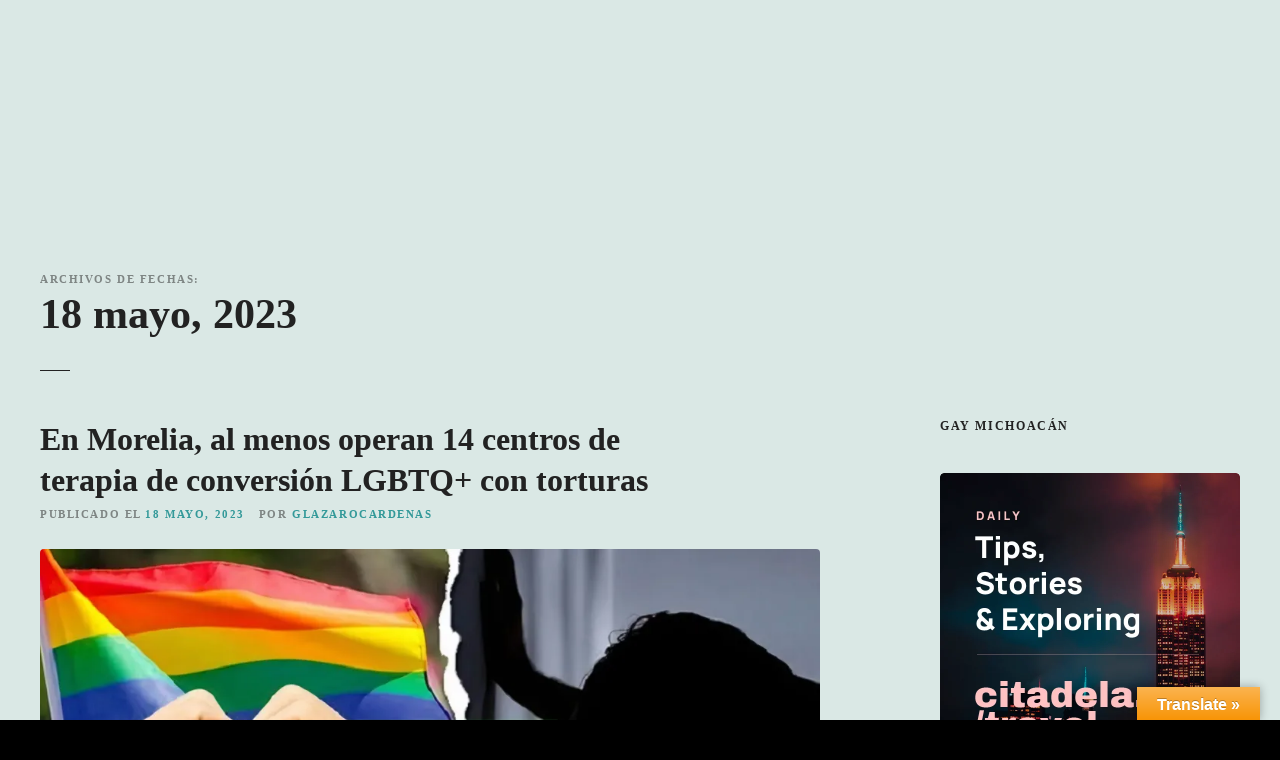

--- FILE ---
content_type: text/html; charset=UTF-8
request_url: https://playasgaymichoacan.com/2023/05/18/
body_size: 18245
content:
<!doctype html><html lang="es"><head><script data-no-optimize="1">var litespeed_docref=sessionStorage.getItem("litespeed_docref");litespeed_docref&&(Object.defineProperty(document,"referrer",{get:function(){return litespeed_docref}}),sessionStorage.removeItem("litespeed_docref"));</script> <meta charset="UTF-8"><meta name="viewport" content="width=device-width, initial-scale=1"><link rel="profile" href="https://gmpg.org/xfn/11"><meta name='robots' content='noindex, follow' /><style>img:is([sizes="auto" i], [sizes^="auto," i]) { contain-intrinsic-size: 3000px 1500px }</style> <script data-no-defer="1" data-ezscrex="false" data-cfasync="false" data-pagespeed-no-defer data-cookieconsent="ignore">var ctPublicFunctions = {"_ajax_nonce":"6e15a79cf0","_rest_nonce":"79ca0bbdd7","_ajax_url":"\/wp-admin\/admin-ajax.php","_rest_url":"https:\/\/playasgaymichoacan.com\/wp-json\/","data__cookies_type":"native","data__ajax_type":"rest","data__bot_detector_enabled":0,"data__frontend_data_log_enabled":1,"cookiePrefix":"","wprocket_detected":false,"host_url":"playasgaymichoacan.com","text__ee_click_to_select":"Click to select the whole data","text__ee_original_email":"The complete one is","text__ee_got_it":"Got it","text__ee_blocked":"Bloqueado","text__ee_cannot_connect":"Cannot connect","text__ee_cannot_decode":"Can not decode email. Unknown reason","text__ee_email_decoder":"CleanTalk email decoder","text__ee_wait_for_decoding":"The magic is on the way!","text__ee_decoding_process":"Please wait a few seconds while we decode the contact data."}</script> <script data-no-defer="1" data-ezscrex="false" data-cfasync="false" data-pagespeed-no-defer data-cookieconsent="ignore">var ctPublic = {"_ajax_nonce":"6e15a79cf0","settings__forms__check_internal":"0","settings__forms__check_external":"0","settings__forms__force_protection":0,"settings__forms__search_test":"1","settings__forms__wc_add_to_cart":"0","settings__data__bot_detector_enabled":0,"settings__sfw__anti_crawler":0,"blog_home":"https:\/\/playasgaymichoacan.com\/","pixel__setting":"0","pixel__enabled":false,"pixel__url":null,"data__email_check_before_post":"1","data__email_check_exist_post":0,"data__cookies_type":"native","data__key_is_ok":true,"data__visible_fields_required":true,"wl_brandname":"Anti-Spam by CleanTalk","wl_brandname_short":"CleanTalk","ct_checkjs_key":"65df3d12f62e9b6c3eceff13bdc9dec33ea0fbf3bd6eae107ee7dda8fceda86a","emailEncoderPassKey":"679806b3b0254b88c5ac419f304e0a64","bot_detector_forms_excluded":"W10=","advancedCacheExists":false,"varnishCacheExists":false,"wc_ajax_add_to_cart":false}</script> <title>18 mayo, 2023 - Playas Gay Michoacán</title><meta property="og:locale" content="es_ES" /><meta property="og:type" content="website" /><meta property="og:title" content="18 mayo, 2023 - Playas Gay Michoacán" /><meta property="og:url" content="https://playasgaymichoacan.com/2023/05/18/" /><meta property="og:site_name" content="Playas Gay Michoacán" /><meta name="twitter:card" content="summary_large_image" /><meta name="twitter:site" content="@PlayasGayMich" /> <script type="application/ld+json" class="yoast-schema-graph">{"@context":"https://schema.org","@graph":[{"@type":"CollectionPage","@id":"https://playasgaymichoacan.com/2023/05/18/","url":"https://playasgaymichoacan.com/2023/05/18/","name":"18 mayo, 2023 - Playas Gay Michoacán","isPartOf":{"@id":"https://nueva.playasgaymichoacan.com/#website"},"primaryImageOfPage":{"@id":"https://playasgaymichoacan.com/2023/05/18/#primaryimage"},"image":{"@id":"https://playasgaymichoacan.com/2023/05/18/#primaryimage"},"thumbnailUrl":"https://i0.wp.com/playasgaymichoacan.com/wp-content/uploads/17-may-morelia-terapias-gay-780x470_photos_v2_x4-scaled.jpg?fit=2560%2C1543&ssl=1","breadcrumb":{"@id":"https://playasgaymichoacan.com/2023/05/18/#breadcrumb"},"inLanguage":"es"},{"@type":"ImageObject","inLanguage":"es","@id":"https://playasgaymichoacan.com/2023/05/18/#primaryimage","url":"https://i0.wp.com/playasgaymichoacan.com/wp-content/uploads/17-may-morelia-terapias-gay-780x470_photos_v2_x4-scaled.jpg?fit=2560%2C1543&ssl=1","contentUrl":"https://i0.wp.com/playasgaymichoacan.com/wp-content/uploads/17-may-morelia-terapias-gay-780x470_photos_v2_x4-scaled.jpg?fit=2560%2C1543&ssl=1","width":2560,"height":1543},{"@type":"BreadcrumbList","@id":"https://playasgaymichoacan.com/2023/05/18/#breadcrumb","itemListElement":[{"@type":"ListItem","position":1,"name":"Portada","item":"https://playasgaymichoacan.com/"},{"@type":"ListItem","position":2,"name":"Archivo de 18 mayo, 2023"}]},{"@type":"WebSite","@id":"https://nueva.playasgaymichoacan.com/#website","url":"https://nueva.playasgaymichoacan.com/","name":"Playas Gay Michoacán","description":"Guía Gay de la costa, Michoacán, México.","publisher":{"@id":"https://nueva.playasgaymichoacan.com/#organization"},"potentialAction":[{"@type":"SearchAction","target":{"@type":"EntryPoint","urlTemplate":"https://nueva.playasgaymichoacan.com/?s={search_term_string}"},"query-input":{"@type":"PropertyValueSpecification","valueRequired":true,"valueName":"search_term_string"}}],"inLanguage":"es"},{"@type":"Organization","@id":"https://nueva.playasgaymichoacan.com/#organization","name":"Playas Gay Michoacán","url":"https://nueva.playasgaymichoacan.com/","logo":{"@type":"ImageObject","inLanguage":"es","@id":"https://nueva.playasgaymichoacan.com/#/schema/logo/image/","url":"https://i2.wp.com/playasgaymichoacan.com/wp-content/uploads/logoGLC-1.png?fit=600%2C200&ssl=1","contentUrl":"https://i2.wp.com/playasgaymichoacan.com/wp-content/uploads/logoGLC-1.png?fit=600%2C200&ssl=1","width":600,"height":200,"caption":"Playas Gay Michoacán"},"image":{"@id":"https://nueva.playasgaymichoacan.com/#/schema/logo/image/"},"sameAs":["https://www.facebook.com/MichoacanGay","https://x.com/PlayasGayMich"]}]}</script> <link rel='dns-prefetch' href='//translate.google.com' /><link rel='dns-prefetch' href='//secure.gravatar.com' /><link rel='dns-prefetch' href='//stats.wp.com' /><link rel='dns-prefetch' href='//fonts.googleapis.com' /><link rel='dns-prefetch' href='//v0.wordpress.com' /><link rel='dns-prefetch' href='//widgets.wp.com' /><link rel='dns-prefetch' href='//s0.wp.com' /><link rel='dns-prefetch' href='//0.gravatar.com' /><link rel='dns-prefetch' href='//1.gravatar.com' /><link rel='dns-prefetch' href='//2.gravatar.com' /><link rel='preconnect' href='//i0.wp.com' /><link rel='preconnect' href='//c0.wp.com' /><link rel="alternate" type="application/rss+xml" title="Playas Gay Michoacán &raquo; Feed" href="https://playasgaymichoacan.com/feed/" /><link rel="alternate" type="application/rss+xml" title="Playas Gay Michoacán &raquo; Feed de los comentarios" href="https://playasgaymichoacan.com/comments/feed/" /><style></style><link data-optimized="2" rel="stylesheet" href="https://playasgaymichoacan.com/wp-content/litespeed/css/b5208a36a65efd83523894f89fb5f9d8.css?ver=91a84" /><link rel='stylesheet' id='wp-block-library-css' href='https://c0.wp.com/c/6.8.3/wp-includes/css/dist/block-library/style.min.css' type='text/css' media='all' /><style id='classic-theme-styles-inline-css' type='text/css'>/*! This file is auto-generated */
.wp-block-button__link{color:#fff;background-color:#32373c;border-radius:9999px;box-shadow:none;text-decoration:none;padding:calc(.667em + 2px) calc(1.333em + 2px);font-size:1.125em}.wp-block-file__button{background:#32373c;color:#fff;text-decoration:none}</style><link rel='stylesheet' id='mediaelement-css' href='https://c0.wp.com/c/6.8.3/wp-includes/js/mediaelement/mediaelementplayer-legacy.min.css' type='text/css' media='all' /><link rel='stylesheet' id='wp-mediaelement-css' href='https://c0.wp.com/c/6.8.3/wp-includes/js/mediaelement/wp-mediaelement.min.css' type='text/css' media='all' /><style id='jetpack-sharing-buttons-style-inline-css' type='text/css'>.jetpack-sharing-buttons__services-list{display:flex;flex-direction:row;flex-wrap:wrap;gap:0;list-style-type:none;margin:5px;padding:0}.jetpack-sharing-buttons__services-list.has-small-icon-size{font-size:12px}.jetpack-sharing-buttons__services-list.has-normal-icon-size{font-size:16px}.jetpack-sharing-buttons__services-list.has-large-icon-size{font-size:24px}.jetpack-sharing-buttons__services-list.has-huge-icon-size{font-size:36px}@media print{.jetpack-sharing-buttons__services-list{display:none!important}}.editor-styles-wrapper .wp-block-jetpack-sharing-buttons{gap:0;padding-inline-start:0}ul.jetpack-sharing-buttons__services-list.has-background{padding:1.25em 2.375em}</style><style id='global-styles-inline-css' type='text/css'>:root{--wp--preset--aspect-ratio--square: 1;--wp--preset--aspect-ratio--4-3: 4/3;--wp--preset--aspect-ratio--3-4: 3/4;--wp--preset--aspect-ratio--3-2: 3/2;--wp--preset--aspect-ratio--2-3: 2/3;--wp--preset--aspect-ratio--16-9: 16/9;--wp--preset--aspect-ratio--9-16: 9/16;--wp--preset--color--black: #000000;--wp--preset--color--cyan-bluish-gray: #abb8c3;--wp--preset--color--white: #ffffff;--wp--preset--color--pale-pink: #f78da7;--wp--preset--color--vivid-red: #cf2e2e;--wp--preset--color--luminous-vivid-orange: #ff6900;--wp--preset--color--luminous-vivid-amber: #fcb900;--wp--preset--color--light-green-cyan: #7bdcb5;--wp--preset--color--vivid-green-cyan: #00d084;--wp--preset--color--pale-cyan-blue: #8ed1fc;--wp--preset--color--vivid-cyan-blue: #0693e3;--wp--preset--color--vivid-purple: #9b51e0;--wp--preset--gradient--vivid-cyan-blue-to-vivid-purple: linear-gradient(135deg,rgba(6,147,227,1) 0%,rgb(155,81,224) 100%);--wp--preset--gradient--light-green-cyan-to-vivid-green-cyan: linear-gradient(135deg,rgb(122,220,180) 0%,rgb(0,208,130) 100%);--wp--preset--gradient--luminous-vivid-amber-to-luminous-vivid-orange: linear-gradient(135deg,rgba(252,185,0,1) 0%,rgba(255,105,0,1) 100%);--wp--preset--gradient--luminous-vivid-orange-to-vivid-red: linear-gradient(135deg,rgba(255,105,0,1) 0%,rgb(207,46,46) 100%);--wp--preset--gradient--very-light-gray-to-cyan-bluish-gray: linear-gradient(135deg,rgb(238,238,238) 0%,rgb(169,184,195) 100%);--wp--preset--gradient--cool-to-warm-spectrum: linear-gradient(135deg,rgb(74,234,220) 0%,rgb(151,120,209) 20%,rgb(207,42,186) 40%,rgb(238,44,130) 60%,rgb(251,105,98) 80%,rgb(254,248,76) 100%);--wp--preset--gradient--blush-light-purple: linear-gradient(135deg,rgb(255,206,236) 0%,rgb(152,150,240) 100%);--wp--preset--gradient--blush-bordeaux: linear-gradient(135deg,rgb(254,205,165) 0%,rgb(254,45,45) 50%,rgb(107,0,62) 100%);--wp--preset--gradient--luminous-dusk: linear-gradient(135deg,rgb(255,203,112) 0%,rgb(199,81,192) 50%,rgb(65,88,208) 100%);--wp--preset--gradient--pale-ocean: linear-gradient(135deg,rgb(255,245,203) 0%,rgb(182,227,212) 50%,rgb(51,167,181) 100%);--wp--preset--gradient--electric-grass: linear-gradient(135deg,rgb(202,248,128) 0%,rgb(113,206,126) 100%);--wp--preset--gradient--midnight: linear-gradient(135deg,rgb(2,3,129) 0%,rgb(40,116,252) 100%);--wp--preset--font-size--small: 13px;--wp--preset--font-size--medium: 20px;--wp--preset--font-size--large: 36px;--wp--preset--font-size--x-large: 42px;--wp--preset--spacing--20: 0.44rem;--wp--preset--spacing--30: 0.67rem;--wp--preset--spacing--40: 1rem;--wp--preset--spacing--50: 1.5rem;--wp--preset--spacing--60: 2.25rem;--wp--preset--spacing--70: 3.38rem;--wp--preset--spacing--80: 5.06rem;--wp--preset--shadow--natural: 6px 6px 9px rgba(0, 0, 0, 0.2);--wp--preset--shadow--deep: 12px 12px 50px rgba(0, 0, 0, 0.4);--wp--preset--shadow--sharp: 6px 6px 0px rgba(0, 0, 0, 0.2);--wp--preset--shadow--outlined: 6px 6px 0px -3px rgba(255, 255, 255, 1), 6px 6px rgba(0, 0, 0, 1);--wp--preset--shadow--crisp: 6px 6px 0px rgba(0, 0, 0, 1);}:where(.is-layout-flex){gap: 0.5em;}:where(.is-layout-grid){gap: 0.5em;}body .is-layout-flex{display: flex;}.is-layout-flex{flex-wrap: wrap;align-items: center;}.is-layout-flex > :is(*, div){margin: 0;}body .is-layout-grid{display: grid;}.is-layout-grid > :is(*, div){margin: 0;}:where(.wp-block-columns.is-layout-flex){gap: 2em;}:where(.wp-block-columns.is-layout-grid){gap: 2em;}:where(.wp-block-post-template.is-layout-flex){gap: 1.25em;}:where(.wp-block-post-template.is-layout-grid){gap: 1.25em;}.has-black-color{color: var(--wp--preset--color--black) !important;}.has-cyan-bluish-gray-color{color: var(--wp--preset--color--cyan-bluish-gray) !important;}.has-white-color{color: var(--wp--preset--color--white) !important;}.has-pale-pink-color{color: var(--wp--preset--color--pale-pink) !important;}.has-vivid-red-color{color: var(--wp--preset--color--vivid-red) !important;}.has-luminous-vivid-orange-color{color: var(--wp--preset--color--luminous-vivid-orange) !important;}.has-luminous-vivid-amber-color{color: var(--wp--preset--color--luminous-vivid-amber) !important;}.has-light-green-cyan-color{color: var(--wp--preset--color--light-green-cyan) !important;}.has-vivid-green-cyan-color{color: var(--wp--preset--color--vivid-green-cyan) !important;}.has-pale-cyan-blue-color{color: var(--wp--preset--color--pale-cyan-blue) !important;}.has-vivid-cyan-blue-color{color: var(--wp--preset--color--vivid-cyan-blue) !important;}.has-vivid-purple-color{color: var(--wp--preset--color--vivid-purple) !important;}.has-black-background-color{background-color: var(--wp--preset--color--black) !important;}.has-cyan-bluish-gray-background-color{background-color: var(--wp--preset--color--cyan-bluish-gray) !important;}.has-white-background-color{background-color: var(--wp--preset--color--white) !important;}.has-pale-pink-background-color{background-color: var(--wp--preset--color--pale-pink) !important;}.has-vivid-red-background-color{background-color: var(--wp--preset--color--vivid-red) !important;}.has-luminous-vivid-orange-background-color{background-color: var(--wp--preset--color--luminous-vivid-orange) !important;}.has-luminous-vivid-amber-background-color{background-color: var(--wp--preset--color--luminous-vivid-amber) !important;}.has-light-green-cyan-background-color{background-color: var(--wp--preset--color--light-green-cyan) !important;}.has-vivid-green-cyan-background-color{background-color: var(--wp--preset--color--vivid-green-cyan) !important;}.has-pale-cyan-blue-background-color{background-color: var(--wp--preset--color--pale-cyan-blue) !important;}.has-vivid-cyan-blue-background-color{background-color: var(--wp--preset--color--vivid-cyan-blue) !important;}.has-vivid-purple-background-color{background-color: var(--wp--preset--color--vivid-purple) !important;}.has-black-border-color{border-color: var(--wp--preset--color--black) !important;}.has-cyan-bluish-gray-border-color{border-color: var(--wp--preset--color--cyan-bluish-gray) !important;}.has-white-border-color{border-color: var(--wp--preset--color--white) !important;}.has-pale-pink-border-color{border-color: var(--wp--preset--color--pale-pink) !important;}.has-vivid-red-border-color{border-color: var(--wp--preset--color--vivid-red) !important;}.has-luminous-vivid-orange-border-color{border-color: var(--wp--preset--color--luminous-vivid-orange) !important;}.has-luminous-vivid-amber-border-color{border-color: var(--wp--preset--color--luminous-vivid-amber) !important;}.has-light-green-cyan-border-color{border-color: var(--wp--preset--color--light-green-cyan) !important;}.has-vivid-green-cyan-border-color{border-color: var(--wp--preset--color--vivid-green-cyan) !important;}.has-pale-cyan-blue-border-color{border-color: var(--wp--preset--color--pale-cyan-blue) !important;}.has-vivid-cyan-blue-border-color{border-color: var(--wp--preset--color--vivid-cyan-blue) !important;}.has-vivid-purple-border-color{border-color: var(--wp--preset--color--vivid-purple) !important;}.has-vivid-cyan-blue-to-vivid-purple-gradient-background{background: var(--wp--preset--gradient--vivid-cyan-blue-to-vivid-purple) !important;}.has-light-green-cyan-to-vivid-green-cyan-gradient-background{background: var(--wp--preset--gradient--light-green-cyan-to-vivid-green-cyan) !important;}.has-luminous-vivid-amber-to-luminous-vivid-orange-gradient-background{background: var(--wp--preset--gradient--luminous-vivid-amber-to-luminous-vivid-orange) !important;}.has-luminous-vivid-orange-to-vivid-red-gradient-background{background: var(--wp--preset--gradient--luminous-vivid-orange-to-vivid-red) !important;}.has-very-light-gray-to-cyan-bluish-gray-gradient-background{background: var(--wp--preset--gradient--very-light-gray-to-cyan-bluish-gray) !important;}.has-cool-to-warm-spectrum-gradient-background{background: var(--wp--preset--gradient--cool-to-warm-spectrum) !important;}.has-blush-light-purple-gradient-background{background: var(--wp--preset--gradient--blush-light-purple) !important;}.has-blush-bordeaux-gradient-background{background: var(--wp--preset--gradient--blush-bordeaux) !important;}.has-luminous-dusk-gradient-background{background: var(--wp--preset--gradient--luminous-dusk) !important;}.has-pale-ocean-gradient-background{background: var(--wp--preset--gradient--pale-ocean) !important;}.has-electric-grass-gradient-background{background: var(--wp--preset--gradient--electric-grass) !important;}.has-midnight-gradient-background{background: var(--wp--preset--gradient--midnight) !important;}.has-small-font-size{font-size: var(--wp--preset--font-size--small) !important;}.has-medium-font-size{font-size: var(--wp--preset--font-size--medium) !important;}.has-large-font-size{font-size: var(--wp--preset--font-size--large) !important;}.has-x-large-font-size{font-size: var(--wp--preset--font-size--x-large) !important;}
:where(.wp-block-post-template.is-layout-flex){gap: 1.25em;}:where(.wp-block-post-template.is-layout-grid){gap: 1.25em;}
:where(.wp-block-columns.is-layout-flex){gap: 2em;}:where(.wp-block-columns.is-layout-grid){gap: 2em;}
:root :where(.wp-block-pullquote){font-size: 1.5em;line-height: 1.6;}</style><link rel='stylesheet' id='jetpack_likes-css' href='https://c0.wp.com/p/jetpack/15.4/modules/likes/style.css' type='text/css' media='all' /><link rel='stylesheet' id='jetpack-subscriptions-css' href='https://c0.wp.com/p/jetpack/15.4/_inc/build/subscriptions/subscriptions.min.css' type='text/css' media='all' /> <script type="litespeed/javascript" data-src='https://www.googletagmanager.com/gtag/js?id=G-VGT1VZLFY8'></script> <script type="litespeed/javascript">window.dataLayer=window.dataLayer||[];function gtag(){dataLayer.push(arguments)}
gtag('js',new Date());gtag('config','G-VGT1VZLFY8')</script> <script type="litespeed/javascript" data-src="https://c0.wp.com/c/6.8.3/wp-includes/js/jquery/jquery.min.js" id="jquery-core-js"></script> <script type="litespeed/javascript" data-src="https://c0.wp.com/c/6.8.3/wp-includes/js/jquery/jquery-migrate.min.js" id="jquery-migrate-js"></script> <link rel="https://api.w.org/" href="https://playasgaymichoacan.com/wp-json/" /><link rel="EditURI" type="application/rsd+xml" title="RSD" href="https://playasgaymichoacan.com/xmlrpc.php?rsd" /><style>p.hello{font-size:12px;color:darkgray;}#google_language_translator,#flags{text-align:left;}#google_language_translator{clear:both;}#flags{width:165px;}#flags a{display:inline-block;margin-right:2px;}#google_language_translator{width:auto!important;}div.skiptranslate.goog-te-gadget{display:inline!important;}.goog-tooltip{display: none!important;}.goog-tooltip:hover{display: none!important;}.goog-text-highlight{background-color:transparent!important;border:none!important;box-shadow:none!important;}#google_language_translator{color:transparent;}body{top:0px!important;}#goog-gt-{display:none!important;}font font{background-color:transparent!important;box-shadow:none!important;position:initial!important;}</style><style>img#wpstats{display:none}</style><link rel="preload" as="font" type="font/woff2" href="https://playasgaymichoacan.com/wp-content/themes/citadelawp/design/css/assets/fontawesome/webfonts/fa-solid-900.woff2" crossorigin/><link rel="preload" as="font" type="font/woff2" href="https://playasgaymichoacan.com/wp-content/themes/citadelawp/design/css/assets/fontawesome/webfonts/fa-regular-400.woff2" crossorigin/><link rel="preload" as="font" type="font/woff2" href="https://playasgaymichoacan.com/wp-content/themes/citadelawp/design/css/assets/fontawesome/webfonts/fa-brands-400.woff2" crossorigin/> <script type="litespeed/javascript">var CitadelaDirectorySettings={"home":{"url":"https:\/\/playasgaymichoacan.com"},"wpSettings":{"postsPerPage":"10"},"ajax":{"url":"https:\/\/playasgaymichoacan.com\/wp-admin\/admin-ajax.php","actions":{"item-contact-form:wpajax_send":"item-contact-form:wpajax_send"}},"paths":{"css":"https:\/\/playasgaymichoacan.com\/wp-content\/plugins\/citadelawp-directory\/design\/css","assets":"https:\/\/playasgaymichoacan.com\/wp-content\/plugins\/citadelawp-directory\/plugin\/assets"},"images":"https:\/\/playasgaymichoacan.com\/wp-content\/plugins\/citadelawp-directory\/design\/images","keys":{"recaptchaSiteKey":!1},"specialPages":{"single-item":"4","search-results":"5","item-category":"6","item-location":"7","posts-search-results":"8","posts-category":"405","posts-tag":"406","posts-date":"407","posts-author":"408","default-search-results":"409","404-page":"410"},"l10n":{"datetimes":{"startOfWeek":"1"}},"features":{"item_reviews":!1,"item_extension":!1},"options":{"item_extension":[],"item_detail":[]},"currentPost":{"post_id":10193,"post_type":"post"}}</script> <script type="litespeed/javascript">var CitadelaProSettings={"wpSettings":{"postsPerPage":"10"},"specialPages":{"blog":"9"},"page_for_posts":{"id":"15","title":"Art\u00edculos"}}</script> <link rel="icon" href="https://i0.wp.com/playasgaymichoacan.com/wp-content/uploads/cropped-lgbt-flag-x1000-300x199-1.jpg?fit=32%2C32&#038;ssl=1" sizes="32x32" /><link rel="icon" href="https://i0.wp.com/playasgaymichoacan.com/wp-content/uploads/cropped-lgbt-flag-x1000-300x199-1.jpg?fit=192%2C192&#038;ssl=1" sizes="192x192" /><link rel="apple-touch-icon" href="https://i0.wp.com/playasgaymichoacan.com/wp-content/uploads/cropped-lgbt-flag-x1000-300x199-1.jpg?fit=180%2C180&#038;ssl=1" /><meta name="msapplication-TileImage" content="https://i0.wp.com/playasgaymichoacan.com/wp-content/uploads/cropped-lgbt-flag-x1000-300x199-1.jpg?fit=270%2C270&#038;ssl=1" /><style type="text/css" id="wp-custom-css">.ctdl-inherit-color .item-title a,
.ctdl-inherit-color .item-title a * {
	color: inherit !important;
}</style></head><body data-rsssl=1 class="archive date wp-theme-citadelawp classic-theme-layout classic-header-layout default-theme-design right-sidebar is-page-title  pro-plugin-active sticky-header-enabled sticky-header-desktop-full sticky-header-mobile-full footer-collapsible-widgets-enabled"><div id="page" class="site">
<a class="skip-link screen-reader-text" href="#content">Saltar al contenido</a><div class="sticky-header-wrapper"><header id="masthead" class="site-header loading logo-align-left-mobile"><div class="grid-main"><div
class="site-branding hide-tagline-mobile"
style="max-width:280px;"				><div class="text-logo"><p class="site-title" data-mobile-font-size="{&quot;desktop&quot;:&quot;&quot;,&quot;mobile&quot;:&quot;1.4em&quot;}"><a href="https://playasgaymichoacan.com/" rel="home">Playas Gay Michoacán</a></p><p class="site-description">Guía Gay de la costa, Michoacán, México.</p></div></div><nav id="site-navigation" class="main-navigation menu-hidden "><div class="citadela-menu-container citadela-menu-main-menu"><ul id="main-menu" class="citadela-menu"><li id="menu-item-16" class="menu-item menu-item-type-custom menu-item-object-custom menu-item-home menu-item-16"><a href="https://playasgaymichoacan.com">Inicio</a></li><li id="menu-item-10083" class="menu-item menu-item-type-taxonomy menu-item-object-citadela-item-category menu-item-10083"><a href="https://playasgaymichoacan.com/cat/antros-y-bares/">Antros y bares</a></li><li id="menu-item-8093" class="menu-item menu-item-type-taxonomy menu-item-object-citadela-item-category menu-item-8093"><a href="https://playasgaymichoacan.com/cat/cafes-y-restaurantes/">Cafés y restaurantes</a></li><li id="menu-item-8094" class="menu-item menu-item-type-taxonomy menu-item-object-citadela-item-category menu-item-8094"><a href="https://playasgaymichoacan.com/cat/hospedaje/">Hospedaje</a></li><li id="menu-item-8095" class="menu-item menu-item-type-taxonomy menu-item-object-citadela-item-category menu-item-8095"><a href="https://playasgaymichoacan.com/cat/casate-en-la-costa-michoacana/">Cásate en la Costa Michoacana.</a></li><li id="menu-item-8096" class="menu-item menu-item-type-taxonomy menu-item-object-citadela-item-category menu-item-8096"><a href="https://playasgaymichoacan.com/cat/servicios/">Servicios</a></li><li id="menu-item-8092" class="menu-item menu-item-type-taxonomy menu-item-object-citadela-item-category menu-item-8092"><a href="https://playasgaymichoacan.com/cat/cruising/">Cruising</a></li><li id="menu-item-8097" class="menu-item menu-item-type-taxonomy menu-item-object-citadela-item-category menu-item-8097"><a href="https://playasgaymichoacan.com/cat/organizaciones/">Organizaciones</a></li><li id="menu-item-8252" class="menu-item menu-item-type-post_type menu-item-object-page menu-item-8252"><a href="https://playasgaymichoacan.com/contacto/">Contacto</a></li></ul></div></nav></div></header></div><div id="content" class="site-content"><div class="page-title standard"><header class="entry-header "><div class="entry-header-wrap"><h1 class="entry-title">
<span class="main-text">Archivos de fechas:</span>
<span class="main-data">18 mayo, 2023</span></h1></div></header></div><div id="primary" class="content-area"><main id="main" class="site-main"><article id="post-407" class="special-page"><div class="entry-content"><div class="wp-block-citadela-blocks ctdl-posts-search-results layout-simple  show-item-featured-image show-item-date show-item-description show-item-categories border-none"><div class="citadela-block-articles"><div class="citadela-block-articles-wrap"><article id="post-10193" class="has-thumbnail has-description has-categories" style="""><header class="entry-header"><h2 class="entry-title">
<a href="https://playasgaymichoacan.com/en-morelia-al-menos-operan-14-centros-de-terapia-de-conversion-lgbtq-con-torturas/" rel="bookmark">En Morelia, al menos operan 14 centros de terapia de conversión LGBTQ+ con torturas</a></h2><div class="entry-meta">
<span class="posted-on"><span class="posted-on-text">Publicado el</span> <span class="posted-on-date"><a href="https://playasgaymichoacan.com/2023/05/18/" rel="bookmark" ><time class="entry-date published" datetime="2023-05-18T10:30:00-06:00">18 mayo, 2023</time><time class="updated" datetime="2023-05-18T16:48:47-06:00">18 mayo, 2023</time></a></span></span>            <span class="byline"><span class="byline-text">por</span> <span class="author vcard"><a class="url fn n" href="https://playasgaymichoacan.com/author/glazarocardenas/" >glazarocardenas</a></span></span></div></header><div class="post-thumbnail">
<a href="https://playasgaymichoacan.com/en-morelia-al-menos-operan-14-centros-de-terapia-de-conversion-lgbtq-con-torturas/" title="En Morelia, al menos operan 14 centros de terapia de conversión LGBTQ+ con torturas" rel="attachment">
<img data-lazyloaded="1" src="[data-uri]" data-recalc-dims="1" decoding="async" width="2560" height="1543" data-src="https://i0.wp.com/playasgaymichoacan.com/wp-content/uploads/17-may-morelia-terapias-gay-780x470_photos_v2_x4-scaled.jpg?resize=2560%2C1543&#038;ssl=1" class="attachment-post-thumbnail size-post-thumbnail wp-post-image" alt="En Morelia, al menos operan 14 centros de terapia de conversión LGBTQ+ con torturas" data-srcset="https://i0.wp.com/playasgaymichoacan.com/wp-content/uploads/17-may-morelia-terapias-gay-780x470_photos_v2_x4-scaled.jpg?w=2560&amp;ssl=1 2560w, https://i0.wp.com/playasgaymichoacan.com/wp-content/uploads/17-may-morelia-terapias-gay-780x470_photos_v2_x4-scaled.jpg?resize=300%2C181&amp;ssl=1 300w, https://i0.wp.com/playasgaymichoacan.com/wp-content/uploads/17-may-morelia-terapias-gay-780x470_photos_v2_x4-scaled.jpg?resize=1024%2C617&amp;ssl=1 1024w, https://i0.wp.com/playasgaymichoacan.com/wp-content/uploads/17-may-morelia-terapias-gay-780x470_photos_v2_x4-scaled.jpg?resize=768%2C463&amp;ssl=1 768w, https://i0.wp.com/playasgaymichoacan.com/wp-content/uploads/17-may-morelia-terapias-gay-780x470_photos_v2_x4-scaled.jpg?resize=1536%2C926&amp;ssl=1 1536w, https://i0.wp.com/playasgaymichoacan.com/wp-content/uploads/17-may-morelia-terapias-gay-780x470_photos_v2_x4-scaled.jpg?resize=2048%2C1234&amp;ssl=1 2048w" data-sizes="(max-width: 1000px) 100vw, 1000px" data-attachment-id="10194" data-permalink="https://playasgaymichoacan.com/en-morelia-al-menos-operan-14-centros-de-terapia-de-conversion-lgbtq-con-torturas/17-may-morelia-terapias-gay-780x470_photos_v2_x4/" data-orig-file="https://i0.wp.com/playasgaymichoacan.com/wp-content/uploads/17-may-morelia-terapias-gay-780x470_photos_v2_x4-scaled.jpg?fit=2560%2C1543&amp;ssl=1" data-orig-size="2560,1543" data-comments-opened="1" data-image-meta="{&quot;aperture&quot;:&quot;0&quot;,&quot;credit&quot;:&quot;&quot;,&quot;camera&quot;:&quot;&quot;,&quot;caption&quot;:&quot;&quot;,&quot;created_timestamp&quot;:&quot;0&quot;,&quot;copyright&quot;:&quot;&quot;,&quot;focal_length&quot;:&quot;0&quot;,&quot;iso&quot;:&quot;0&quot;,&quot;shutter_speed&quot;:&quot;0&quot;,&quot;title&quot;:&quot;&quot;,&quot;orientation&quot;:&quot;1&quot;}" data-image-title="17-may-morelia-terapias-gay-780x470_photos_v2_x4" data-image-description="" data-image-caption="" data-medium-file="https://i0.wp.com/playasgaymichoacan.com/wp-content/uploads/17-may-morelia-terapias-gay-780x470_photos_v2_x4-scaled.jpg?fit=300%2C181&amp;ssl=1" data-large-file="https://i0.wp.com/playasgaymichoacan.com/wp-content/uploads/17-may-morelia-terapias-gay-780x470_photos_v2_x4-scaled.jpg?fit=1024%2C617&amp;ssl=1" />				</a></div><div class="entry-content">
Existen al menos 14 «centros de conversión» identificados en Morelia, donde torturan a personas de la diversidad sexual, informó Raúl Martínez Rojas, presidente del Colectivo Michoacán es Diversidad. «Nosotros tenemos detectados alrededor de 14 centros de conversión, donde las personas son sometidas a abusos sexuales para corregir la orientación sexual», expresó. Se&#8230;</div><footer class="entry-footer">
<span class="cats-links"><span class="cats-text">Publicado en</span> <span class="cats-list"><a href="https://playasgaymichoacan.com/category/comunidad/" rel="category tag" style=""">Comunidad</a> <a href="https://playasgaymichoacan.com/category/noticias-es/" rel="category tag" style=""">Noticias</a></span></span></footer></article></div></div><nav class="navigation pagination" aria-label="Navegación de los puestos"><h2 class="screen-reader-text">Navegación de los puestos</h2><div class="nav-links"></div></nav></div></div></article></main></div><aside id="secondary" class="archive-widget-area widget-area right-widget-area"><div class="widget-area-wrap"><div id="block-4" class="widget widget_block"><div class="wp-block-group"><div class="wp-block-group__inner-container is-layout-flow wp-block-group-is-layout-flow"><div
class="citadela-block-responsive-text align-left no-margins"
><h3 class="inner-tag" style="font-family:'Rubik'; font-size: 0.8em; line-height: 1.3; letter-spacing: 0.14em;">GAY MICHOACÁN</h3></div><div class="wp-block-citadela-blocks-spacer citadela-block-spacer"><div class="inner-holder" style="padding-top:1.75em"></div></div><figure class="wp-block-image size-full is-resized"><a href="https://playasgaymichoacan.com/travel"><img data-lazyloaded="1" src="[data-uri]" width="600" height="600" decoding="async" data-src="https://playasgaymichoacan.com/wp-content/uploads/2021/05/travel-banner.png" alt=""/></a></figure></div></div></div></div><div id="block-6" class="widget widget_block"><div class="wp-block-group"><div class="wp-block-group__inner-container is-layout-flow wp-block-group-is-layout-flow"><div
class="citadela-block-responsive-text align-left no-margins"
><h3 class="inner-tag" style="font-family:'Rubik'; font-size: 0.8em; line-height: 1.3; letter-spacing: 0.14em;">LIFESTYLE CATEGORY</h3></div><div class="wp-block-citadela-blocks-spacer citadela-block-spacer"><div class="inner-holder" style="padding-top:1.75em"></div></div><figure class="wp-block-image size-full is-resized"><a href="https://playasgaymichoacan.com/lifestyle"><img data-lazyloaded="1" src="[data-uri]" decoding="async" width="600" height="600" data-src="https://playasgaymichoacan.com/wp-content/uploads/2021/05/lifestile-banner.png" alt="" class="wp-image-133" data-srcset="https://i0.wp.com/playasgaymichoacan.com/wp-content/uploads/2021/05/lifestile-banner.png?w=600&amp;ssl=1 600w, https://i0.wp.com/playasgaymichoacan.com/wp-content/uploads/2021/05/lifestile-banner.png?resize=300%2C300&amp;ssl=1 300w, https://i0.wp.com/playasgaymichoacan.com/wp-content/uploads/2021/05/lifestile-banner.png?resize=150%2C150&amp;ssl=1 150w" data-sizes="(max-width: 600px) 100vw, 600px" /></a></figure></div></div></div></div><div id="block-23" class="widget widget_block widget_search"><form role="search" method="get" action="https://playasgaymichoacan.com/" class="wp-block-search__no-button wp-block-search"    ><label class="wp-block-search__label screen-reader-text" for="wp-block-search__input-1" >Buscar</label><div class="wp-block-search__inside-wrapper "  style="width: 100%"><input class="wp-block-search__input" id="wp-block-search__input-1" placeholder="Search..." value="" type="search" name="s" required /></div></form></div></div><div id="block-9" class="widget widget_block"><div class="wp-block-group"><div class="wp-block-group__inner-container is-layout-flow wp-block-group-is-layout-flow"><div
class="citadela-block-responsive-text align-left no-margins"
><h3 class="inner-tag" style="font-family:'Rubik'; font-size: 0.8em; line-height: 1.3; letter-spacing: 0.14em;">DON'T MISS</h3></div><div class="wp-block-citadela-blocks-spacer citadela-block-spacer"><div class="inner-holder" style="padding-top:1.75em"></div></div><figure class="wp-block-image size-full is-resized"><a href="https://playasgaymichoacan.com/reviews"><img data-lazyloaded="1" src="[data-uri]" decoding="async" width="600" height="600" data-src="https://playasgaymichoacan.com/wp-content/uploads/2021/05/reviews-banner.png" alt="" class="wp-image-130" data-srcset="https://i0.wp.com/playasgaymichoacan.com/wp-content/uploads/2021/05/reviews-banner.png?w=600&amp;ssl=1 600w, https://i0.wp.com/playasgaymichoacan.com/wp-content/uploads/2021/05/reviews-banner.png?resize=300%2C300&amp;ssl=1 300w, https://i0.wp.com/playasgaymichoacan.com/wp-content/uploads/2021/05/reviews-banner.png?resize=150%2C150&amp;ssl=1 150w" data-sizes="(max-width: 600px) 100vw, 600px" /></a></figure></div></div></div></div><div id="block-12" class="widget widget_block"><div class="wp-block-group"><div class="wp-block-group__inner-container is-layout-flow wp-block-group-is-layout-flow"><div
class="citadela-block-responsive-text align-left no-margins"
><h3 class="inner-tag" style="font-family:'Rubik'; font-size: 0.8em; line-height: 1.3; letter-spacing: 0.14em;">ALL CATEGORIES</h3></div><div class="wp-block-citadela-blocks-spacer citadela-block-spacer"><div class="inner-holder" style="padding-top:1.75em"></div></div><ul class="wp-block-categories-list wp-block-categories"><li class="cat-item cat-item-23"><a href="https://playasgaymichoacan.com/category/articulos/">Artículos</a></li><li class="cat-item cat-item-24"><a href="https://playasgaymichoacan.com/category/comunidad/">Comunidad</a></li><li class="cat-item cat-item-25"><a href="https://playasgaymichoacan.com/category/editorial/">Editorial</a></li><li class="cat-item cat-item-26"><a href="https://playasgaymichoacan.com/category/entretenimiento/">Entretenimiento</a></li><li class="cat-item cat-item-27"><a href="https://playasgaymichoacan.com/category/fuera-del-closet/">Fuera del Clóset</a></li><li class="cat-item cat-item-28"><a href="https://playasgaymichoacan.com/category/internacional/">Internacional</a></li><li class="cat-item cat-item-30"><a href="https://playasgaymichoacan.com/category/noticias-es/">Noticias</a></li><li class="cat-item cat-item-32"><a href="https://playasgaymichoacan.com/category/pareja/">Pareja</a></li><li class="cat-item cat-item-34"><a href="https://playasgaymichoacan.com/category/relaciones/">Relaciones</a></li><li class="cat-item cat-item-35"><a href="https://playasgaymichoacan.com/category/salud/">Salud</a></li><li class="cat-item cat-item-36"><a href="https://playasgaymichoacan.com/category/sexo/">Sexo</a></li><li class="cat-item cat-item-38"><a href="https://playasgaymichoacan.com/category/viajes/">Viajes</a></li></ul></div></div></div></div><div id="block-8" class="widget widget_block"><div class="wp-block-group"><div class="wp-block-group__inner-container is-layout-flow wp-block-group-is-layout-flow"><div
class="citadela-block-responsive-text align-left no-margins"
><h3 class="inner-tag" style="font-family:'Rubik'; font-size: 0.8em; line-height: 1.3; letter-spacing: 0.14em;">RECENT POSTS</h3></div><div class="wp-block-citadela-blocks-spacer citadela-block-spacer"><div class="inner-holder" style="padding-top:1.75em"></div></div><ul class="wp-block-latest-posts__list has-dates wp-block-latest-posts"><li><a class="wp-block-latest-posts__post-title" href="https://playasgaymichoacan.com/familias-queer-la-tendencia-en-auge-en-el-turismo-lgbtq/">Familias queer, la tendencia en auge en el turismo LGBTQ+</a><time datetime="2024-07-24T22:00:00-06:00" class="wp-block-latest-posts__post-date">24 julio, 2024</time></li><li><a class="wp-block-latest-posts__post-title" href="https://playasgaymichoacan.com/haciendose-pasar-por-mujeres-transgenero-8-hombres-resultaron-electos-para-alcaldes-de-michoacan-denuncian/">Haciéndose pasar por mujeres transgénero, 8 hombres resultaron electos para alcaldes de Michoacán, denuncian</a><time datetime="2024-07-02T09:00:00-06:00" class="wp-block-latest-posts__post-date">2 julio, 2024</time></li><li><a class="wp-block-latest-posts__post-title" href="https://playasgaymichoacan.com/mes-del-orgullo-por-que-en-junio/">Mes del orgullo: ¿Por qué en junio?</a><time datetime="2024-06-01T20:00:00-06:00" class="wp-block-latest-posts__post-date">1 junio, 2024</time></li><li><a class="wp-block-latest-posts__post-title" href="https://playasgaymichoacan.com/podria-la-inteligencia-artificial-descubrir-si-un-hombre-es-homosexual-de-antemano/">¿Podría la inteligencia artificial descubrir si un hombre es homosexual de antemano?</a><time datetime="2023-12-01T09:00:00-06:00" class="wp-block-latest-posts__post-date">1 diciembre, 2023</time></li><li><a class="wp-block-latest-posts__post-title" href="https://playasgaymichoacan.com/una-mano-desde-una-pagina-una-bomba-desde-otra-repensando-espia-contra-espia/">Una mano desde una página, una bomba desde otra: repensando “espía contra espía”</a><time datetime="2023-09-18T10:00:00-06:00" class="wp-block-latest-posts__post-date">18 septiembre, 2023</time></li></ul></div></div></div></div><div id="block-10" class="widget widget_block"><div class="wp-block-group"><div class="wp-block-group__inner-container is-layout-flow wp-block-group-is-layout-flow"><div
class="citadela-block-responsive-text align-left no-margins"
><h3 class="inner-tag" style="font-family:'Rubik'; font-size: 0.8em; line-height: 1.3; letter-spacing: 0.14em;">RECENT COMMENTS</h3></div><div class="wp-block-citadela-blocks-spacer citadela-block-spacer"><div class="inner-holder" style="padding-top:1.75em"></div></div><ol class="has-dates wp-block-latest-comments"><li class="wp-block-latest-comments__comment"><article><footer class="wp-block-latest-comments__comment-meta"><span class="wp-block-latest-comments__comment-author">Nico Moreno</span> en <a class="wp-block-latest-comments__comment-link" href="https://playasgaymichoacan.com/que-paso-con-newtumbl-se-cerro/#comment-400">¿Qué pasó con NewTumbl? ¿Se cerró?</a><time datetime="2023-12-08T19:48:38-06:00" class="wp-block-latest-comments__comment-date">8 diciembre, 2023</time></footer></article></li></ol></div></div></div></div></div></aside></div><footer id="colophon" class="site-footer"><div class="nav-menu-container nav-menu-footer"><div class="citadela-menu-container citadela-menu-footer-menu"><ul id="footer-menu" class="citadela-menu"><li id="menu-item-8099" class="menu-item menu-item-type-post_type menu-item-object-page menu-item-home menu-item-8099"><a href="https://playasgaymichoacan.com/">Inicio</a></li><li id="menu-item-8100" class="menu-item menu-item-type-post_type menu-item-object-page menu-item-8100"><a href="https://playasgaymichoacan.com/quienes-somos/">¿Quiénes somos?</a></li><li id="menu-item-8102" class="menu-item menu-item-type-post_type menu-item-object-page current_page_parent menu-item-8102"><a href="https://playasgaymichoacan.com/articulos/">Artículos</a></li><li id="menu-item-8101" class="menu-item menu-item-type-post_type menu-item-object-page menu-item-8101"><a href="https://playasgaymichoacan.com/contacto/">Contacto</a></li><li id="menu-item-7646" class="menu-item menu-item-type-post_type menu-item-object-page menu-item-7646"><a href="https://playasgaymichoacan.com/politica-de-privacidad-2/">Política de privacidad</a></li></ul></div></div><div class="site-info"><p>© 2023 Copyright by <a href="https://www.playasgaymichoacan.com">Playas Gay Michoacan</a>. All rights reserved. Hecha con ♥ por la Costa Michoacana.</p></div></footer></div> <script type="litespeed/javascript">document.addEventListener('DOMContentLiteSpeedLoaded',function(){setTimeout(function(){if(document.querySelectorAll('[name^=ct_checkjs]').length>0){if(typeof apbct_public_sendREST==='function'&&typeof apbct_js_keys__set_input_value==='function'){apbct_public_sendREST('js_keys__get',{callback:apbct_js_keys__set_input_value})}}},0)})</script><script type="speculationrules">{"prefetch":[{"source":"document","where":{"and":[{"href_matches":"\/*"},{"not":{"href_matches":["\/wp-*.php","\/wp-admin\/*","\/wp-content\/uploads\/*","\/wp-content\/*","\/wp-content\/plugins\/*","\/wp-content\/themes\/citadelawp\/*","\/*\\?(.+)"]}},{"not":{"selector_matches":"a[rel~=\"nofollow\"]"}},{"not":{"selector_matches":".no-prefetch, .no-prefetch a"}}]},"eagerness":"conservative"}]}</script> <div id="glt-translate-trigger"><span class="notranslate">Translate »</span></div><div id="glt-toolbar"></div><div id="flags" style="display:none" class="size18"><ul id="sortable" class="ui-sortable"><li id="English"><a href="#" title="English" class="nturl notranslate en flag united-states"></a></li><li id="French"><a href="#" title="French" class="nturl notranslate fr flag French"></a></li><li id="German"><a href="#" title="German" class="nturl notranslate de flag German"></a></li><li id="Italian"><a href="#" title="Italian" class="nturl notranslate it flag Italian"></a></li></ul></div><div id='glt-footer'><div id="google_language_translator" class="default-language-es"></div></div><script type="litespeed/javascript">function GoogleLanguageTranslatorInit(){new google.translate.TranslateElement({pageLanguage:'es',includedLanguages:'en,fr,de,it',autoDisplay:!1},'google_language_translator')}</script> <script type="litespeed/javascript" data-src="//translate.google.com/translate_a/element.js?cb=GoogleLanguageTranslatorInit" id="scripts-google-js"></script> <script id="wp-statistics-tracker-js-extra" type="litespeed/javascript">var WP_Statistics_Tracker_Object={"requestUrl":"https:\/\/playasgaymichoacan.com\/wp-json\/wp-statistics\/v2","ajaxUrl":"https:\/\/playasgaymichoacan.com\/wp-admin\/admin-ajax.php","hitParams":{"wp_statistics_hit":1,"source_type":"archive","source_id":0,"search_query":"","signature":"d1f255f59ffb58bcad5740c3cc9df10c","endpoint":"hit"},"option":{"dntEnabled":!1,"bypassAdBlockers":!1,"consentIntegration":{"name":null,"status":[]},"isPreview":!1,"userOnline":!1,"trackAnonymously":!1,"isWpConsentApiActive":!1,"consentLevel":"functional"},"isLegacyEventLoaded":"","customEventAjaxUrl":"https:\/\/playasgaymichoacan.com\/wp-admin\/admin-ajax.php?action=wp_statistics_custom_event&nonce=c81b730792","onlineParams":{"wp_statistics_hit":1,"source_type":"archive","source_id":0,"search_query":"","signature":"d1f255f59ffb58bcad5740c3cc9df10c","action":"wp_statistics_online_check"},"jsCheckTime":"60000"}</script> <script id="jetpack-stats-js-before" type="litespeed/javascript">_stq=window._stq||[];_stq.push(["view",{"v":"ext","blog":"107449716","post":"0","tz":"-6","srv":"playasgaymichoacan.com","arch_date":"2023/05/18","arch_results":"1","j":"1:15.4"}]);_stq.push(["clickTrackerInit","107449716","0"])</script> <script type="text/javascript" src="https://stats.wp.com/e-202603.js" id="jetpack-stats-js" defer="defer" data-wp-strategy="defer"></script> <script data-no-optimize="1">window.lazyLoadOptions=Object.assign({},{threshold:300},window.lazyLoadOptions||{});!function(t,e){"object"==typeof exports&&"undefined"!=typeof module?module.exports=e():"function"==typeof define&&define.amd?define(e):(t="undefined"!=typeof globalThis?globalThis:t||self).LazyLoad=e()}(this,function(){"use strict";function e(){return(e=Object.assign||function(t){for(var e=1;e<arguments.length;e++){var n,a=arguments[e];for(n in a)Object.prototype.hasOwnProperty.call(a,n)&&(t[n]=a[n])}return t}).apply(this,arguments)}function o(t){return e({},at,t)}function l(t,e){return t.getAttribute(gt+e)}function c(t){return l(t,vt)}function s(t,e){return function(t,e,n){e=gt+e;null!==n?t.setAttribute(e,n):t.removeAttribute(e)}(t,vt,e)}function i(t){return s(t,null),0}function r(t){return null===c(t)}function u(t){return c(t)===_t}function d(t,e,n,a){t&&(void 0===a?void 0===n?t(e):t(e,n):t(e,n,a))}function f(t,e){et?t.classList.add(e):t.className+=(t.className?" ":"")+e}function _(t,e){et?t.classList.remove(e):t.className=t.className.replace(new RegExp("(^|\\s+)"+e+"(\\s+|$)")," ").replace(/^\s+/,"").replace(/\s+$/,"")}function g(t){return t.llTempImage}function v(t,e){!e||(e=e._observer)&&e.unobserve(t)}function b(t,e){t&&(t.loadingCount+=e)}function p(t,e){t&&(t.toLoadCount=e)}function n(t){for(var e,n=[],a=0;e=t.children[a];a+=1)"SOURCE"===e.tagName&&n.push(e);return n}function h(t,e){(t=t.parentNode)&&"PICTURE"===t.tagName&&n(t).forEach(e)}function a(t,e){n(t).forEach(e)}function m(t){return!!t[lt]}function E(t){return t[lt]}function I(t){return delete t[lt]}function y(e,t){var n;m(e)||(n={},t.forEach(function(t){n[t]=e.getAttribute(t)}),e[lt]=n)}function L(a,t){var o;m(a)&&(o=E(a),t.forEach(function(t){var e,n;e=a,(t=o[n=t])?e.setAttribute(n,t):e.removeAttribute(n)}))}function k(t,e,n){f(t,e.class_loading),s(t,st),n&&(b(n,1),d(e.callback_loading,t,n))}function A(t,e,n){n&&t.setAttribute(e,n)}function O(t,e){A(t,rt,l(t,e.data_sizes)),A(t,it,l(t,e.data_srcset)),A(t,ot,l(t,e.data_src))}function w(t,e,n){var a=l(t,e.data_bg_multi),o=l(t,e.data_bg_multi_hidpi);(a=nt&&o?o:a)&&(t.style.backgroundImage=a,n=n,f(t=t,(e=e).class_applied),s(t,dt),n&&(e.unobserve_completed&&v(t,e),d(e.callback_applied,t,n)))}function x(t,e){!e||0<e.loadingCount||0<e.toLoadCount||d(t.callback_finish,e)}function M(t,e,n){t.addEventListener(e,n),t.llEvLisnrs[e]=n}function N(t){return!!t.llEvLisnrs}function z(t){if(N(t)){var e,n,a=t.llEvLisnrs;for(e in a){var o=a[e];n=e,o=o,t.removeEventListener(n,o)}delete t.llEvLisnrs}}function C(t,e,n){var a;delete t.llTempImage,b(n,-1),(a=n)&&--a.toLoadCount,_(t,e.class_loading),e.unobserve_completed&&v(t,n)}function R(i,r,c){var l=g(i)||i;N(l)||function(t,e,n){N(t)||(t.llEvLisnrs={});var a="VIDEO"===t.tagName?"loadeddata":"load";M(t,a,e),M(t,"error",n)}(l,function(t){var e,n,a,o;n=r,a=c,o=u(e=i),C(e,n,a),f(e,n.class_loaded),s(e,ut),d(n.callback_loaded,e,a),o||x(n,a),z(l)},function(t){var e,n,a,o;n=r,a=c,o=u(e=i),C(e,n,a),f(e,n.class_error),s(e,ft),d(n.callback_error,e,a),o||x(n,a),z(l)})}function T(t,e,n){var a,o,i,r,c;t.llTempImage=document.createElement("IMG"),R(t,e,n),m(c=t)||(c[lt]={backgroundImage:c.style.backgroundImage}),i=n,r=l(a=t,(o=e).data_bg),c=l(a,o.data_bg_hidpi),(r=nt&&c?c:r)&&(a.style.backgroundImage='url("'.concat(r,'")'),g(a).setAttribute(ot,r),k(a,o,i)),w(t,e,n)}function G(t,e,n){var a;R(t,e,n),a=e,e=n,(t=Et[(n=t).tagName])&&(t(n,a),k(n,a,e))}function D(t,e,n){var a;a=t,(-1<It.indexOf(a.tagName)?G:T)(t,e,n)}function S(t,e,n){var a;t.setAttribute("loading","lazy"),R(t,e,n),a=e,(e=Et[(n=t).tagName])&&e(n,a),s(t,_t)}function V(t){t.removeAttribute(ot),t.removeAttribute(it),t.removeAttribute(rt)}function j(t){h(t,function(t){L(t,mt)}),L(t,mt)}function F(t){var e;(e=yt[t.tagName])?e(t):m(e=t)&&(t=E(e),e.style.backgroundImage=t.backgroundImage)}function P(t,e){var n;F(t),n=e,r(e=t)||u(e)||(_(e,n.class_entered),_(e,n.class_exited),_(e,n.class_applied),_(e,n.class_loading),_(e,n.class_loaded),_(e,n.class_error)),i(t),I(t)}function U(t,e,n,a){var o;n.cancel_on_exit&&(c(t)!==st||"IMG"===t.tagName&&(z(t),h(o=t,function(t){V(t)}),V(o),j(t),_(t,n.class_loading),b(a,-1),i(t),d(n.callback_cancel,t,e,a)))}function $(t,e,n,a){var o,i,r=(i=t,0<=bt.indexOf(c(i)));s(t,"entered"),f(t,n.class_entered),_(t,n.class_exited),o=t,i=a,n.unobserve_entered&&v(o,i),d(n.callback_enter,t,e,a),r||D(t,n,a)}function q(t){return t.use_native&&"loading"in HTMLImageElement.prototype}function H(t,o,i){t.forEach(function(t){return(a=t).isIntersecting||0<a.intersectionRatio?$(t.target,t,o,i):(e=t.target,n=t,a=o,t=i,void(r(e)||(f(e,a.class_exited),U(e,n,a,t),d(a.callback_exit,e,n,t))));var e,n,a})}function B(e,n){var t;tt&&!q(e)&&(n._observer=new IntersectionObserver(function(t){H(t,e,n)},{root:(t=e).container===document?null:t.container,rootMargin:t.thresholds||t.threshold+"px"}))}function J(t){return Array.prototype.slice.call(t)}function K(t){return t.container.querySelectorAll(t.elements_selector)}function Q(t){return c(t)===ft}function W(t,e){return e=t||K(e),J(e).filter(r)}function X(e,t){var n;(n=K(e),J(n).filter(Q)).forEach(function(t){_(t,e.class_error),i(t)}),t.update()}function t(t,e){var n,a,t=o(t);this._settings=t,this.loadingCount=0,B(t,this),n=t,a=this,Y&&window.addEventListener("online",function(){X(n,a)}),this.update(e)}var Y="undefined"!=typeof window,Z=Y&&!("onscroll"in window)||"undefined"!=typeof navigator&&/(gle|ing|ro)bot|crawl|spider/i.test(navigator.userAgent),tt=Y&&"IntersectionObserver"in window,et=Y&&"classList"in document.createElement("p"),nt=Y&&1<window.devicePixelRatio,at={elements_selector:".lazy",container:Z||Y?document:null,threshold:300,thresholds:null,data_src:"src",data_srcset:"srcset",data_sizes:"sizes",data_bg:"bg",data_bg_hidpi:"bg-hidpi",data_bg_multi:"bg-multi",data_bg_multi_hidpi:"bg-multi-hidpi",data_poster:"poster",class_applied:"applied",class_loading:"litespeed-loading",class_loaded:"litespeed-loaded",class_error:"error",class_entered:"entered",class_exited:"exited",unobserve_completed:!0,unobserve_entered:!1,cancel_on_exit:!0,callback_enter:null,callback_exit:null,callback_applied:null,callback_loading:null,callback_loaded:null,callback_error:null,callback_finish:null,callback_cancel:null,use_native:!1},ot="src",it="srcset",rt="sizes",ct="poster",lt="llOriginalAttrs",st="loading",ut="loaded",dt="applied",ft="error",_t="native",gt="data-",vt="ll-status",bt=[st,ut,dt,ft],pt=[ot],ht=[ot,ct],mt=[ot,it,rt],Et={IMG:function(t,e){h(t,function(t){y(t,mt),O(t,e)}),y(t,mt),O(t,e)},IFRAME:function(t,e){y(t,pt),A(t,ot,l(t,e.data_src))},VIDEO:function(t,e){a(t,function(t){y(t,pt),A(t,ot,l(t,e.data_src))}),y(t,ht),A(t,ct,l(t,e.data_poster)),A(t,ot,l(t,e.data_src)),t.load()}},It=["IMG","IFRAME","VIDEO"],yt={IMG:j,IFRAME:function(t){L(t,pt)},VIDEO:function(t){a(t,function(t){L(t,pt)}),L(t,ht),t.load()}},Lt=["IMG","IFRAME","VIDEO"];return t.prototype={update:function(t){var e,n,a,o=this._settings,i=W(t,o);{if(p(this,i.length),!Z&&tt)return q(o)?(e=o,n=this,i.forEach(function(t){-1!==Lt.indexOf(t.tagName)&&S(t,e,n)}),void p(n,0)):(t=this._observer,o=i,t.disconnect(),a=t,void o.forEach(function(t){a.observe(t)}));this.loadAll(i)}},destroy:function(){this._observer&&this._observer.disconnect(),K(this._settings).forEach(function(t){I(t)}),delete this._observer,delete this._settings,delete this.loadingCount,delete this.toLoadCount},loadAll:function(t){var e=this,n=this._settings;W(t,n).forEach(function(t){v(t,e),D(t,n,e)})},restoreAll:function(){var e=this._settings;K(e).forEach(function(t){P(t,e)})}},t.load=function(t,e){e=o(e);D(t,e)},t.resetStatus=function(t){i(t)},t}),function(t,e){"use strict";function n(){e.body.classList.add("litespeed_lazyloaded")}function a(){console.log("[LiteSpeed] Start Lazy Load"),o=new LazyLoad(Object.assign({},t.lazyLoadOptions||{},{elements_selector:"[data-lazyloaded]",callback_finish:n})),i=function(){o.update()},t.MutationObserver&&new MutationObserver(i).observe(e.documentElement,{childList:!0,subtree:!0,attributes:!0})}var o,i;t.addEventListener?t.addEventListener("load",a,!1):t.attachEvent("onload",a)}(window,document);</script><script data-no-optimize="1">window.litespeed_ui_events=window.litespeed_ui_events||["mouseover","click","keydown","wheel","touchmove","touchstart"];var urlCreator=window.URL||window.webkitURL;function litespeed_load_delayed_js_force(){console.log("[LiteSpeed] Start Load JS Delayed"),litespeed_ui_events.forEach(e=>{window.removeEventListener(e,litespeed_load_delayed_js_force,{passive:!0})}),document.querySelectorAll("iframe[data-litespeed-src]").forEach(e=>{e.setAttribute("src",e.getAttribute("data-litespeed-src"))}),"loading"==document.readyState?window.addEventListener("DOMContentLoaded",litespeed_load_delayed_js):litespeed_load_delayed_js()}litespeed_ui_events.forEach(e=>{window.addEventListener(e,litespeed_load_delayed_js_force,{passive:!0})});async function litespeed_load_delayed_js(){let t=[];for(var d in document.querySelectorAll('script[type="litespeed/javascript"]').forEach(e=>{t.push(e)}),t)await new Promise(e=>litespeed_load_one(t[d],e));document.dispatchEvent(new Event("DOMContentLiteSpeedLoaded")),window.dispatchEvent(new Event("DOMContentLiteSpeedLoaded"))}function litespeed_load_one(t,e){console.log("[LiteSpeed] Load ",t);var d=document.createElement("script");d.addEventListener("load",e),d.addEventListener("error",e),t.getAttributeNames().forEach(e=>{"type"!=e&&d.setAttribute("data-src"==e?"src":e,t.getAttribute(e))});let a=!(d.type="text/javascript");!d.src&&t.textContent&&(d.src=litespeed_inline2src(t.textContent),a=!0),t.after(d),t.remove(),a&&e()}function litespeed_inline2src(t){try{var d=urlCreator.createObjectURL(new Blob([t.replace(/^(?:<!--)?(.*?)(?:-->)?$/gm,"$1")],{type:"text/javascript"}))}catch(e){d="data:text/javascript;base64,"+btoa(t.replace(/^(?:<!--)?(.*?)(?:-->)?$/gm,"$1"))}return d}</script><script data-no-optimize="1">var litespeed_vary=document.cookie.replace(/(?:(?:^|.*;\s*)_lscache_vary\s*\=\s*([^;]*).*$)|^.*$/,"");litespeed_vary||fetch("/wp-content/plugins/litespeed-cache/guest.vary.php",{method:"POST",cache:"no-cache",redirect:"follow"}).then(e=>e.json()).then(e=>{console.log(e),e.hasOwnProperty("reload")&&"yes"==e.reload&&(sessionStorage.setItem("litespeed_docref",document.referrer),window.location.reload(!0))});</script><script data-optimized="1" type="litespeed/javascript" data-src="https://playasgaymichoacan.com/wp-content/litespeed/js/f3b4691fae9bbd67b052b16a91052a3f.js?ver=91a84"></script></body></html>
<!-- Page optimized by LiteSpeed Cache @2026-01-18 13:59:34 -->

<!-- Page cached by LiteSpeed Cache 7.6.2 on 2026-01-18 13:59:34 -->
<!-- Guest Mode -->
<!-- QUIC.cloud UCSS in queue -->